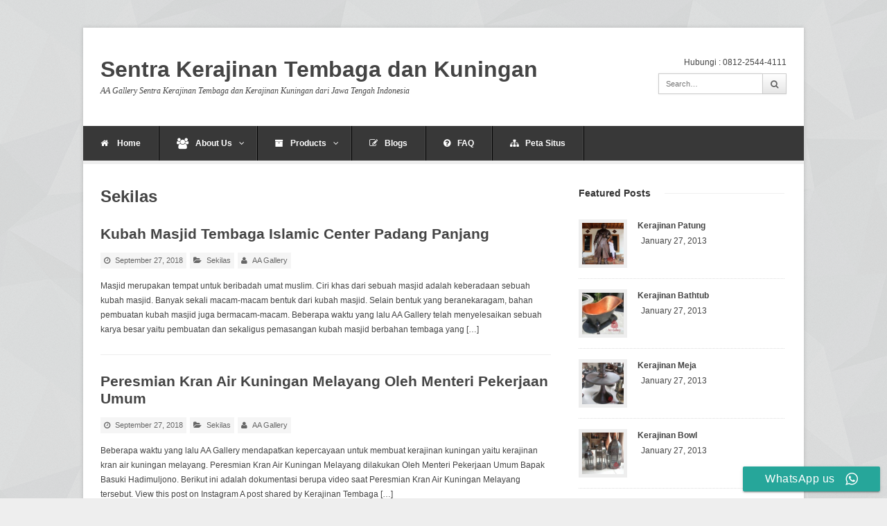

--- FILE ---
content_type: text/html; charset=UTF-8
request_url: https://www.aa-gallery.co.id/category/sekilas
body_size: 10173
content:
<!DOCTYPE html>
<html  xmlns="http://www.w3.org/1999/xhtml" prefix="" lang="id-ID">
<head>
	<meta charset="UTF-8">
	<meta name="viewport" content="width=device-width, initial-scale=1">
	<link rel="pingback" href="https://www.aa-gallery.co.id/xmlrpc.php">
	<!--[if lt IE 9]><script src="https://www.aa-gallery.co.id/wp-content/themes/wpex-pytheas/js/html5.js"></script><![endif]-->
	<link rel="profile" href="https://gmpg.org/xfn/11">
	
<!-- BEGIN Metadata added by the Add-Meta-Tags WordPress plugin -->
<meta name="google-site-verification" content="rDkDWIeaJxa2WYunPvl6B2TVZz8qb8lx6lOlhUg9KEo" />
<meta itemprop="latitude" content="-7.503288" /> 
<meta itemprop="longitude" content="110.512558" />  
<link rel="copyright" type="text/html" title="Sentra Kerajinan Tembaga dan Kuningan copyright information" href="https://www.aa-gallery.co.id" />
<link rel="alternate" hreflang="id" href="https://www.aa-gallery.co.id/category/sekilas" />
<meta name="description" content="Content filed under the Sekilas category." />
<meta name="keywords" content="sekilas" />
<link rel="publisher" type="text/html" title="Sentra Kerajinan Tembaga dan Kuningan" href="https://www.aa-gallery.co.id/" />
<!-- END Metadata added by the Add-Meta-Tags WordPress plugin -->

<title>Sekilas  | Sentra Kerajinan Tembaga dan Kuningan</title>
	<style>img:is([sizes="auto" i], [sizes^="auto," i]) { contain-intrinsic-size: 3000px 1500px }</style>
	<meta name="robots" content="index, follow, max-snippet:-1, max-image-preview:large, max-video-preview:-1">
<link rel="canonical" href="https://www.aa-gallery.co.id/category/sekilas">
<meta property="og:url" content="https://www.aa-gallery.co.id/category/sekilas">
<meta property="og:site_name" content="Sentra Kerajinan Tembaga dan Kuningan">
<meta property="og:locale" content="en_US">
<meta property="og:type" content="object">
<meta property="og:title" content="Sekilas  | Sentra Kerajinan Tembaga dan Kuningan">
<meta property="og:image" content="https://www.aa-gallery.co.id/wp-content/uploads/logo-aagallery.jpg">
<meta property="og:image:secure_url" content="https://www.aa-gallery.co.id/wp-content/uploads/logo-aagallery.jpg">
<meta property="og:image:width" content="350">
<meta property="og:image:height" content="350">
<meta name="twitter:card" content="summary">
<meta name="twitter:title" content="Sekilas  | Sentra Kerajinan Tembaga dan Kuningan">
<link rel="alternate" type="application/rss+xml" title="Sentra Kerajinan Tembaga dan Kuningan &raquo; Feed" href="https://www.aa-gallery.co.id/feed" />
<link rel="alternate" type="application/rss+xml" title="Sentra Kerajinan Tembaga dan Kuningan &raquo; Comments Feed" href="https://www.aa-gallery.co.id/comments/feed" />
<link rel="alternate" type="application/rss+xml" title="Sentra Kerajinan Tembaga dan Kuningan &raquo; Sekilas Category Feed" href="https://www.aa-gallery.co.id/category/sekilas/feed" />
<script type="text/javascript">
/* <![CDATA[ */
window._wpemojiSettings = {"baseUrl":"https:\/\/s.w.org\/images\/core\/emoji\/16.0.1\/72x72\/","ext":".png","svgUrl":"https:\/\/s.w.org\/images\/core\/emoji\/16.0.1\/svg\/","svgExt":".svg","source":{"concatemoji":"https:\/\/www.aa-gallery.co.id\/wp-includes\/js\/wp-emoji-release.min.js?ver=0d97dcac58b6fab9a983d69b2a5ab932"}};
/*! This file is auto-generated */
!function(s,n){var o,i,e;function c(e){try{var t={supportTests:e,timestamp:(new Date).valueOf()};sessionStorage.setItem(o,JSON.stringify(t))}catch(e){}}function p(e,t,n){e.clearRect(0,0,e.canvas.width,e.canvas.height),e.fillText(t,0,0);var t=new Uint32Array(e.getImageData(0,0,e.canvas.width,e.canvas.height).data),a=(e.clearRect(0,0,e.canvas.width,e.canvas.height),e.fillText(n,0,0),new Uint32Array(e.getImageData(0,0,e.canvas.width,e.canvas.height).data));return t.every(function(e,t){return e===a[t]})}function u(e,t){e.clearRect(0,0,e.canvas.width,e.canvas.height),e.fillText(t,0,0);for(var n=e.getImageData(16,16,1,1),a=0;a<n.data.length;a++)if(0!==n.data[a])return!1;return!0}function f(e,t,n,a){switch(t){case"flag":return n(e,"\ud83c\udff3\ufe0f\u200d\u26a7\ufe0f","\ud83c\udff3\ufe0f\u200b\u26a7\ufe0f")?!1:!n(e,"\ud83c\udde8\ud83c\uddf6","\ud83c\udde8\u200b\ud83c\uddf6")&&!n(e,"\ud83c\udff4\udb40\udc67\udb40\udc62\udb40\udc65\udb40\udc6e\udb40\udc67\udb40\udc7f","\ud83c\udff4\u200b\udb40\udc67\u200b\udb40\udc62\u200b\udb40\udc65\u200b\udb40\udc6e\u200b\udb40\udc67\u200b\udb40\udc7f");case"emoji":return!a(e,"\ud83e\udedf")}return!1}function g(e,t,n,a){var r="undefined"!=typeof WorkerGlobalScope&&self instanceof WorkerGlobalScope?new OffscreenCanvas(300,150):s.createElement("canvas"),o=r.getContext("2d",{willReadFrequently:!0}),i=(o.textBaseline="top",o.font="600 32px Arial",{});return e.forEach(function(e){i[e]=t(o,e,n,a)}),i}function t(e){var t=s.createElement("script");t.src=e,t.defer=!0,s.head.appendChild(t)}"undefined"!=typeof Promise&&(o="wpEmojiSettingsSupports",i=["flag","emoji"],n.supports={everything:!0,everythingExceptFlag:!0},e=new Promise(function(e){s.addEventListener("DOMContentLoaded",e,{once:!0})}),new Promise(function(t){var n=function(){try{var e=JSON.parse(sessionStorage.getItem(o));if("object"==typeof e&&"number"==typeof e.timestamp&&(new Date).valueOf()<e.timestamp+604800&&"object"==typeof e.supportTests)return e.supportTests}catch(e){}return null}();if(!n){if("undefined"!=typeof Worker&&"undefined"!=typeof OffscreenCanvas&&"undefined"!=typeof URL&&URL.createObjectURL&&"undefined"!=typeof Blob)try{var e="postMessage("+g.toString()+"("+[JSON.stringify(i),f.toString(),p.toString(),u.toString()].join(",")+"));",a=new Blob([e],{type:"text/javascript"}),r=new Worker(URL.createObjectURL(a),{name:"wpTestEmojiSupports"});return void(r.onmessage=function(e){c(n=e.data),r.terminate(),t(n)})}catch(e){}c(n=g(i,f,p,u))}t(n)}).then(function(e){for(var t in e)n.supports[t]=e[t],n.supports.everything=n.supports.everything&&n.supports[t],"flag"!==t&&(n.supports.everythingExceptFlag=n.supports.everythingExceptFlag&&n.supports[t]);n.supports.everythingExceptFlag=n.supports.everythingExceptFlag&&!n.supports.flag,n.DOMReady=!1,n.readyCallback=function(){n.DOMReady=!0}}).then(function(){return e}).then(function(){var e;n.supports.everything||(n.readyCallback(),(e=n.source||{}).concatemoji?t(e.concatemoji):e.wpemoji&&e.twemoji&&(t(e.twemoji),t(e.wpemoji)))}))}((window,document),window._wpemojiSettings);
/* ]]> */
</script>
<style id='wp-emoji-styles-inline-css' type='text/css'>

	img.wp-smiley, img.emoji {
		display: inline !important;
		border: none !important;
		box-shadow: none !important;
		height: 1em !important;
		width: 1em !important;
		margin: 0 0.07em !important;
		vertical-align: -0.1em !important;
		background: none !important;
		padding: 0 !important;
	}
</style>
<link rel='stylesheet' id='wp-block-library-css' href='https://www.aa-gallery.co.id/wp-includes/css/dist/block-library/style.min.css?ver=0d97dcac58b6fab9a983d69b2a5ab932' type='text/css' media='all' />
<style id='classic-theme-styles-inline-css' type='text/css'>
/*! This file is auto-generated */
.wp-block-button__link{color:#fff;background-color:#32373c;border-radius:9999px;box-shadow:none;text-decoration:none;padding:calc(.667em + 2px) calc(1.333em + 2px);font-size:1.125em}.wp-block-file__button{background:#32373c;color:#fff;text-decoration:none}
</style>
<style id='global-styles-inline-css' type='text/css'>
:root{--wp--preset--aspect-ratio--square: 1;--wp--preset--aspect-ratio--4-3: 4/3;--wp--preset--aspect-ratio--3-4: 3/4;--wp--preset--aspect-ratio--3-2: 3/2;--wp--preset--aspect-ratio--2-3: 2/3;--wp--preset--aspect-ratio--16-9: 16/9;--wp--preset--aspect-ratio--9-16: 9/16;--wp--preset--color--black: #000000;--wp--preset--color--cyan-bluish-gray: #abb8c3;--wp--preset--color--white: #ffffff;--wp--preset--color--pale-pink: #f78da7;--wp--preset--color--vivid-red: #cf2e2e;--wp--preset--color--luminous-vivid-orange: #ff6900;--wp--preset--color--luminous-vivid-amber: #fcb900;--wp--preset--color--light-green-cyan: #7bdcb5;--wp--preset--color--vivid-green-cyan: #00d084;--wp--preset--color--pale-cyan-blue: #8ed1fc;--wp--preset--color--vivid-cyan-blue: #0693e3;--wp--preset--color--vivid-purple: #9b51e0;--wp--preset--gradient--vivid-cyan-blue-to-vivid-purple: linear-gradient(135deg,rgba(6,147,227,1) 0%,rgb(155,81,224) 100%);--wp--preset--gradient--light-green-cyan-to-vivid-green-cyan: linear-gradient(135deg,rgb(122,220,180) 0%,rgb(0,208,130) 100%);--wp--preset--gradient--luminous-vivid-amber-to-luminous-vivid-orange: linear-gradient(135deg,rgba(252,185,0,1) 0%,rgba(255,105,0,1) 100%);--wp--preset--gradient--luminous-vivid-orange-to-vivid-red: linear-gradient(135deg,rgba(255,105,0,1) 0%,rgb(207,46,46) 100%);--wp--preset--gradient--very-light-gray-to-cyan-bluish-gray: linear-gradient(135deg,rgb(238,238,238) 0%,rgb(169,184,195) 100%);--wp--preset--gradient--cool-to-warm-spectrum: linear-gradient(135deg,rgb(74,234,220) 0%,rgb(151,120,209) 20%,rgb(207,42,186) 40%,rgb(238,44,130) 60%,rgb(251,105,98) 80%,rgb(254,248,76) 100%);--wp--preset--gradient--blush-light-purple: linear-gradient(135deg,rgb(255,206,236) 0%,rgb(152,150,240) 100%);--wp--preset--gradient--blush-bordeaux: linear-gradient(135deg,rgb(254,205,165) 0%,rgb(254,45,45) 50%,rgb(107,0,62) 100%);--wp--preset--gradient--luminous-dusk: linear-gradient(135deg,rgb(255,203,112) 0%,rgb(199,81,192) 50%,rgb(65,88,208) 100%);--wp--preset--gradient--pale-ocean: linear-gradient(135deg,rgb(255,245,203) 0%,rgb(182,227,212) 50%,rgb(51,167,181) 100%);--wp--preset--gradient--electric-grass: linear-gradient(135deg,rgb(202,248,128) 0%,rgb(113,206,126) 100%);--wp--preset--gradient--midnight: linear-gradient(135deg,rgb(2,3,129) 0%,rgb(40,116,252) 100%);--wp--preset--font-size--small: 13px;--wp--preset--font-size--medium: 20px;--wp--preset--font-size--large: 36px;--wp--preset--font-size--x-large: 42px;--wp--preset--spacing--20: 0.44rem;--wp--preset--spacing--30: 0.67rem;--wp--preset--spacing--40: 1rem;--wp--preset--spacing--50: 1.5rem;--wp--preset--spacing--60: 2.25rem;--wp--preset--spacing--70: 3.38rem;--wp--preset--spacing--80: 5.06rem;--wp--preset--shadow--natural: 6px 6px 9px rgba(0, 0, 0, 0.2);--wp--preset--shadow--deep: 12px 12px 50px rgba(0, 0, 0, 0.4);--wp--preset--shadow--sharp: 6px 6px 0px rgba(0, 0, 0, 0.2);--wp--preset--shadow--outlined: 6px 6px 0px -3px rgba(255, 255, 255, 1), 6px 6px rgba(0, 0, 0, 1);--wp--preset--shadow--crisp: 6px 6px 0px rgba(0, 0, 0, 1);}:where(.is-layout-flex){gap: 0.5em;}:where(.is-layout-grid){gap: 0.5em;}body .is-layout-flex{display: flex;}.is-layout-flex{flex-wrap: wrap;align-items: center;}.is-layout-flex > :is(*, div){margin: 0;}body .is-layout-grid{display: grid;}.is-layout-grid > :is(*, div){margin: 0;}:where(.wp-block-columns.is-layout-flex){gap: 2em;}:where(.wp-block-columns.is-layout-grid){gap: 2em;}:where(.wp-block-post-template.is-layout-flex){gap: 1.25em;}:where(.wp-block-post-template.is-layout-grid){gap: 1.25em;}.has-black-color{color: var(--wp--preset--color--black) !important;}.has-cyan-bluish-gray-color{color: var(--wp--preset--color--cyan-bluish-gray) !important;}.has-white-color{color: var(--wp--preset--color--white) !important;}.has-pale-pink-color{color: var(--wp--preset--color--pale-pink) !important;}.has-vivid-red-color{color: var(--wp--preset--color--vivid-red) !important;}.has-luminous-vivid-orange-color{color: var(--wp--preset--color--luminous-vivid-orange) !important;}.has-luminous-vivid-amber-color{color: var(--wp--preset--color--luminous-vivid-amber) !important;}.has-light-green-cyan-color{color: var(--wp--preset--color--light-green-cyan) !important;}.has-vivid-green-cyan-color{color: var(--wp--preset--color--vivid-green-cyan) !important;}.has-pale-cyan-blue-color{color: var(--wp--preset--color--pale-cyan-blue) !important;}.has-vivid-cyan-blue-color{color: var(--wp--preset--color--vivid-cyan-blue) !important;}.has-vivid-purple-color{color: var(--wp--preset--color--vivid-purple) !important;}.has-black-background-color{background-color: var(--wp--preset--color--black) !important;}.has-cyan-bluish-gray-background-color{background-color: var(--wp--preset--color--cyan-bluish-gray) !important;}.has-white-background-color{background-color: var(--wp--preset--color--white) !important;}.has-pale-pink-background-color{background-color: var(--wp--preset--color--pale-pink) !important;}.has-vivid-red-background-color{background-color: var(--wp--preset--color--vivid-red) !important;}.has-luminous-vivid-orange-background-color{background-color: var(--wp--preset--color--luminous-vivid-orange) !important;}.has-luminous-vivid-amber-background-color{background-color: var(--wp--preset--color--luminous-vivid-amber) !important;}.has-light-green-cyan-background-color{background-color: var(--wp--preset--color--light-green-cyan) !important;}.has-vivid-green-cyan-background-color{background-color: var(--wp--preset--color--vivid-green-cyan) !important;}.has-pale-cyan-blue-background-color{background-color: var(--wp--preset--color--pale-cyan-blue) !important;}.has-vivid-cyan-blue-background-color{background-color: var(--wp--preset--color--vivid-cyan-blue) !important;}.has-vivid-purple-background-color{background-color: var(--wp--preset--color--vivid-purple) !important;}.has-black-border-color{border-color: var(--wp--preset--color--black) !important;}.has-cyan-bluish-gray-border-color{border-color: var(--wp--preset--color--cyan-bluish-gray) !important;}.has-white-border-color{border-color: var(--wp--preset--color--white) !important;}.has-pale-pink-border-color{border-color: var(--wp--preset--color--pale-pink) !important;}.has-vivid-red-border-color{border-color: var(--wp--preset--color--vivid-red) !important;}.has-luminous-vivid-orange-border-color{border-color: var(--wp--preset--color--luminous-vivid-orange) !important;}.has-luminous-vivid-amber-border-color{border-color: var(--wp--preset--color--luminous-vivid-amber) !important;}.has-light-green-cyan-border-color{border-color: var(--wp--preset--color--light-green-cyan) !important;}.has-vivid-green-cyan-border-color{border-color: var(--wp--preset--color--vivid-green-cyan) !important;}.has-pale-cyan-blue-border-color{border-color: var(--wp--preset--color--pale-cyan-blue) !important;}.has-vivid-cyan-blue-border-color{border-color: var(--wp--preset--color--vivid-cyan-blue) !important;}.has-vivid-purple-border-color{border-color: var(--wp--preset--color--vivid-purple) !important;}.has-vivid-cyan-blue-to-vivid-purple-gradient-background{background: var(--wp--preset--gradient--vivid-cyan-blue-to-vivid-purple) !important;}.has-light-green-cyan-to-vivid-green-cyan-gradient-background{background: var(--wp--preset--gradient--light-green-cyan-to-vivid-green-cyan) !important;}.has-luminous-vivid-amber-to-luminous-vivid-orange-gradient-background{background: var(--wp--preset--gradient--luminous-vivid-amber-to-luminous-vivid-orange) !important;}.has-luminous-vivid-orange-to-vivid-red-gradient-background{background: var(--wp--preset--gradient--luminous-vivid-orange-to-vivid-red) !important;}.has-very-light-gray-to-cyan-bluish-gray-gradient-background{background: var(--wp--preset--gradient--very-light-gray-to-cyan-bluish-gray) !important;}.has-cool-to-warm-spectrum-gradient-background{background: var(--wp--preset--gradient--cool-to-warm-spectrum) !important;}.has-blush-light-purple-gradient-background{background: var(--wp--preset--gradient--blush-light-purple) !important;}.has-blush-bordeaux-gradient-background{background: var(--wp--preset--gradient--blush-bordeaux) !important;}.has-luminous-dusk-gradient-background{background: var(--wp--preset--gradient--luminous-dusk) !important;}.has-pale-ocean-gradient-background{background: var(--wp--preset--gradient--pale-ocean) !important;}.has-electric-grass-gradient-background{background: var(--wp--preset--gradient--electric-grass) !important;}.has-midnight-gradient-background{background: var(--wp--preset--gradient--midnight) !important;}.has-small-font-size{font-size: var(--wp--preset--font-size--small) !important;}.has-medium-font-size{font-size: var(--wp--preset--font-size--medium) !important;}.has-large-font-size{font-size: var(--wp--preset--font-size--large) !important;}.has-x-large-font-size{font-size: var(--wp--preset--font-size--x-large) !important;}
:where(.wp-block-post-template.is-layout-flex){gap: 1.25em;}:where(.wp-block-post-template.is-layout-grid){gap: 1.25em;}
:where(.wp-block-columns.is-layout-flex){gap: 2em;}:where(.wp-block-columns.is-layout-grid){gap: 2em;}
:root :where(.wp-block-pullquote){font-size: 1.5em;line-height: 1.6;}
</style>
<link rel='stylesheet' id='ccw_main_css-css' href='https://www.aa-gallery.co.id/wp-content/plugins/click-to-chat-for-whatsapp/prev/assets/css/mainstyles.css?ver=4.6' type='text/css' media='all' />
<link rel='stylesheet' id='ccw_mdstyle8_css-css' href='https://www.aa-gallery.co.id/wp-content/plugins/click-to-chat-for-whatsapp/new/inc/assets/css/mdstyle8.css?ver=4.6' type='text/css' media='all' />
<link rel='stylesheet' id='symple_shortcode_styles-css' href='https://www.aa-gallery.co.id/wp-content/plugins/symple-shortcodes/shortcodes/css/symple_shortcodes_styles.css?ver=0d97dcac58b6fab9a983d69b2a5ab932' type='text/css' media='all' />
<link rel='stylesheet' id='style-css' href='https://www.aa-gallery.co.id/wp-content/themes/wpex-pytheas/style.css?ver=0d97dcac58b6fab9a983d69b2a5ab932' type='text/css' media='all' />
<link rel='stylesheet' id='FontAwesome-css' href='https://www.aa-gallery.co.id/wp-content/themes/wpex-pytheas/css/font-awesome.min.css?ver=4.5.0' type='text/css' media='all' />
<link rel='stylesheet' id='prettyPhoto-css' href='https://www.aa-gallery.co.id/wp-content/themes/wpex-pytheas/css/prettyPhoto.css?ver=3.1.6' type='text/css' media='all' />
<link rel='stylesheet' id='wpex-responsive-css' href='https://www.aa-gallery.co.id/wp-content/themes/wpex-pytheas/css/responsive.css?ver=2.0' type='text/css' media='all' />
<script type="text/javascript" src="https://www.aa-gallery.co.id/wp-includes/js/jquery/jquery.min.js?ver=3.7.1" id="jquery-core-js"></script>
<script type="text/javascript" src="https://www.aa-gallery.co.id/wp-includes/js/jquery/jquery-migrate.min.js?ver=3.4.1" id="jquery-migrate-js"></script>
<link rel="https://api.w.org/" href="https://www.aa-gallery.co.id/wp-json/" /><link rel="alternate" title="JSON" type="application/json" href="https://www.aa-gallery.co.id/wp-json/wp/v2/categories/18" /><!-- Theme Customizer Styling Options -->
<style type="text/css">

</style><style type="text/css">.broken_link, a.broken_link {
	text-decoration: line-through;
}</style>	<!--[if IE 8]><link rel="stylesheet" type="text/css" href="https://www.aa-gallery.co.id/wp-content/themes/wpex-pytheas/css/ie8.css" media="screen"><![endif]-->
</head>

<body data-rsssl=1 class="archive category category-sekilas category-18 wp-theme-wpex-pytheas symple-shortcodes  symple-shortcodes-responsive">

	<div id="wrap" class="container clr">

		
		<header id="masthead" class="site-header clr" role="banner">

			<div class="logo">

				
											<h2><a href="https://www.aa-gallery.co.id/" title="Sentra Kerajinan Tembaga dan Kuningan" rel="home">Sentra Kerajinan Tembaga dan Kuningan</a></h2>
					
											<p class="site-description">AA Gallery Sentra Kerajinan Tembaga dan Kerajinan  Kuningan dari Jawa Tengah Indonesia</p>					
				
			</div><!-- .logo -->

			<div class="masthead-right">

									<div class="masthead-right-content"><i class="icon-phone"></i>Hubungi : 0812-2544-4111</div>
				
				
					<div class="masthead-search clr">
						<form method="get" id="searchform" class="searchform" action="https://www.aa-gallery.co.id/" role="search">
							<input type="search" class="field" name="s" value="" id="s" placeholder="Search&hellip;" />
							<button type="submit" class="submit" id="searchsubmit"><span class="fa fa-search"></span></button>
						</form>
					</div><!-- /masthead-search -->

				
			</div><!-- .masthead-right -->

		</header><!-- .header -->

		
		<div id="navbar" class="navbar clr">

			<nav id="site-navigation" class="navigation main-navigation clr" role="navigation">
				<div class="menu-main-menu-container"><ul id="menu-main-menu" class="nav-menu dropdown-menu"><li id="menu-item-7" class="menu-item menu-item-type-custom menu-item-object-custom menu-item-home menu-item-7"><a href="https://www.aa-gallery.co.id"><span class="fa fa-home"></span> Home</a></li>
<li id="menu-item-10" class="menu-item menu-item-type-custom menu-item-object-custom menu-item-has-children dropdown menu-item-10"><a href="https://www.aa-gallery.co.id/about-us"><span class="fa fa-users fa-w-20 fa-lg"></span>About Us <span class="fa fa-angle-down"></span></a>
<ul class="sub-menu">
	<li id="menu-item-110" class="menu-item menu-item-type-custom menu-item-object-custom menu-item-110"><a href="https://www.aa-gallery.co.id/contact"><span class="fa fa-cc"></span>Contact</a></li>
</ul>
</li>
<li id="menu-item-15" class="menu-item menu-item-type-custom menu-item-object-custom menu-item-has-children dropdown menu-item-15"><a href="https://www.aa-gallery.co.id/products"><span class="fa fa-archive"></span>Products <span class="fa fa-angle-down"></span></a>
<ul class="sub-menu">
	<li id="menu-item-1809" class="menu-item menu-item-type-custom menu-item-object-custom menu-item-1809"><a href="https://www.aa-gallery.co.id/products"><span class="fa fa-archive"></span>Products</a></li>
	<li id="menu-item-425" class="menu-item menu-item-type-post_type menu-item-object-page menu-item-425"><a href="https://www.aa-gallery.co.id/gallery"><span class="fa fa-picture-o"></span>Gallery</a></li>
	<li id="menu-item-117" class="menu-item menu-item-type-custom menu-item-object-custom menu-item-117"><a href="http://www.aagallery.co.id/aagallery-profile.zip"><span class="fa fa-cloud-download"></span>Catalogue</a></li>
	<li id="menu-item-113" class="menu-item menu-item-type-custom menu-item-object-custom menu-item-113"><a href="https://www.aa-gallery.co.id/how-to-order"><span class="fa fa-check-square-o"></span>Order</a></li>
</ul>
</li>
<li id="menu-item-103" class="menu-item menu-item-type-custom menu-item-object-custom menu-item-103"><a href="https://www.aa-gallery.co.id/blogs"><span class="fa fa-pencil-square-o"></span>Blogs</a></li>
<li id="menu-item-116" class="menu-item menu-item-type-custom menu-item-object-custom menu-item-116"><a href="https://www.aa-gallery.co.id/faq"><span class="fa fa-question-circle"></span>FAQ</a></li>
<li id="menu-item-1812" class="menu-item menu-item-type-post_type menu-item-object-page menu-item-1812"><a href="https://www.aa-gallery.co.id/peta-situs"><span class="fa fa-sitemap"></span>Peta Situs</a></li>
</ul></div>			</nav><!-- #site-navigation -->

			
		</div><!-- #navbar -->
		
	<div id="main" class="site-main row clr fitvids">

		
		
	<div id="primary" class="content-area span_16 col clr-margin clr">
		<div id="content" class="site-content" role="main">

					<header class="archive-header">
				<h1 class="archive-title">Sekilas</h1>
                <div class="archive-description"></div>
			</header><!-- .archive-header -->

										
	<article id="post-741" class="blog-entry clr  post-741 post type-post status-publish format-standard has-post-thumbnail hentry category-sekilas tag-kubah-masjid tag-kubah-tembaga">

				   		
		<div class="blog-entry-details">

			<header><h2><a href="https://www.aa-gallery.co.id/kubah-masjid-tembaga-islamic-center-padang-panjang.html" title="Kubah Masjid Tembaga Islamic Center Padang Panjang" rel="bookmark">Kubah Masjid Tembaga Islamic Center Padang Panjang</a></h2></header>

			<ul class="meta clr">
				<li><span class="fa fa-clock-o"></span>September 27, 2018</li>
				<li><span class="fa fa-folder-open"></span><a href="https://www.aa-gallery.co.id/category/sekilas" rel="category tag">Sekilas</a></li>
								<li><span class="fa fa-user"></span>AA Gallery</li>
			</ul><!-- .meta -->

			<div class="blog-entry-content">
				<p>Masjid merupakan tempat untuk beribadah umat muslim. Ciri khas dari sebuah masjid adalah keberadaan sebuah kubah masjid. Banyak sekali macam-macam bentuk dari kubah masjid. Selain bentuk yang beranekaragam, bahan pembuatan kubah masjid juga bermacam-macam. Beberapa waktu yang lalu AA Gallery telah menyelesaikan sebuah karya besar yaitu pembuatan dan sekaligus pemasangan kubah masjid berbahan tembaga yang [&hellip;]</p>
			</div><!-- .entry-content -->

		</div><!-- .blog-entry-details -->

	</article><!-- .blog-entry-entry -->

							
	<article id="post-737" class="blog-entry clr  post-737 post type-post status-publish format-standard has-post-thumbnail hentry category-sekilas tag-kerajinan-kuningan tag-kran-air tag-kran-air-kuningan">

				   		
		<div class="blog-entry-details">

			<header><h2><a href="https://www.aa-gallery.co.id/peresmian-kran-air-kuningan-melayang-oleh-menteri-pekerjaan-umum.html" title="Peresmian Kran Air Kuningan Melayang Oleh Menteri Pekerjaan Umum" rel="bookmark">Peresmian Kran Air Kuningan Melayang Oleh Menteri Pekerjaan Umum</a></h2></header>

			<ul class="meta clr">
				<li><span class="fa fa-clock-o"></span>September 27, 2018</li>
				<li><span class="fa fa-folder-open"></span><a href="https://www.aa-gallery.co.id/category/sekilas" rel="category tag">Sekilas</a></li>
								<li><span class="fa fa-user"></span>AA Gallery</li>
			</ul><!-- .meta -->

			<div class="blog-entry-content">
				<p>Beberapa waktu yang lalu AA Gallery mendapatkan kepercayaan untuk membuat kerajinan kuningan yaitu kerajinan kran air kuningan melayang. Peresmian Kran Air Kuningan Melayang dilakukan Oleh Menteri Pekerjaan Umum Bapak Basuki Hadimuljono. Berikut ini adalah dokumentasi berupa video saat Peresmian Kran Air Kuningan Melayang tersebut. View this post on Instagram A post shared by Kerajinan Tembaga [&hellip;]</p>
			</div><!-- .entry-content -->

		</div><!-- .blog-entry-details -->

	</article><!-- .blog-entry-entry -->

							
	<article id="post-594" class="blog-entry clr  post-594 post type-post status-publish format-standard has-post-thumbnail hentry category-sekilas">

				   		
		<div class="blog-entry-details">

			<header><h2><a href="https://www.aa-gallery.co.id/harga-kerajinan-tembaga.html" title="Harga Kerajinan Tembaga" rel="bookmark">Harga Kerajinan Tembaga</a></h2></header>

			<ul class="meta clr">
				<li><span class="fa fa-clock-o"></span>October 15, 2015</li>
				<li><span class="fa fa-folder-open"></span><a href="https://www.aa-gallery.co.id/category/sekilas" rel="category tag">Sekilas</a></li>
								<li><span class="fa fa-user"></span>AA Gallery</li>
			</ul><!-- .meta -->

			<div class="blog-entry-content">
				<p>Harga kerajinan tembaga sangat bervariasi dan tergantung oleh banyak hal. Diantaranya adalah harga kerajinan tembaga sangat dipengaruhi oleh ukuran produk (kerajinan tembaga), semakin besar ukuran produk maka secara otomatis juga semakin tinggi harganya karena bahan logam yang digunakannya tentu juga lebih banyak. Misalnya produk kerajinan Bathtub yang ukurannya lebih besar tentu harganya lebih mahal daripada [&hellip;]</p>
			</div><!-- .entry-content -->

		</div><!-- .blog-entry-details -->

	</article><!-- .blog-entry-entry -->

							
	<article id="post-104" class="blog-entry clr  post-104 post type-post status-publish format-standard has-post-thumbnail hentry category-sekilas">

				   		
		<div class="blog-entry-details">

			<header><h2><a href="https://www.aa-gallery.co.id/selamat-datang-di-aa-gallery.html" title="Selamat Datang di AA Gallery" rel="bookmark">Selamat Datang di AA Gallery</a></h2></header>

			<ul class="meta clr">
				<li><span class="fa fa-clock-o"></span>January 27, 2013</li>
				<li><span class="fa fa-folder-open"></span><a href="https://www.aa-gallery.co.id/category/sekilas" rel="category tag">Sekilas</a></li>
								<li><span class="fa fa-user"></span>AA Gallery</li>
			</ul><!-- .meta -->

			<div class="blog-entry-content">
				<p>Selamat datang di AA Gallery..</p>
			</div><!-- .entry-content -->

		</div><!-- .blog-entry-details -->

	</article><!-- .blog-entry-entry -->

			
			
			
		</div><!-- #content -->
	</div><!-- #primary -->


	<div id="secondary" class="sidebar-container span_8 col" role="complementary">
		<div class="sidebar-inner">
			<div class="widget-area"><div class="sidebar-box widget_wpex_port_posts_thumb_widget clr">          <h4 class="heading widget-title"><span>Featured Posts</span></h4>                    <ul class="wpex-widget-recent-posts">
                                                    <li class="clr">                                        
                                <a href="https://www.aa-gallery.co.id/portfolio/kerajinan-patung" title="Kerajinan Patung" class="title"><img width="150" height="150" src="https://www.aa-gallery.co.id/wp-content/uploads/KerajinanPatungTembaga-150x150.jpg" class="attachment-thumbnail size-thumbnail wp-post-image" alt="KerajinanPatungTembaga" decoding="async" loading="lazy" srcset="https://www.aa-gallery.co.id/wp-content/uploads/KerajinanPatungTembaga-150x150.jpg 150w, https://www.aa-gallery.co.id/wp-content/uploads/KerajinanPatungTembaga-300x300.jpg 300w, https://www.aa-gallery.co.id/wp-content/uploads/KerajinanPatungTembaga.jpg 350w" sizes="auto, (max-width: 150px) 100vw, 150px" /></a>
                                <div class="wpex-recent-posts-content clr">
                                    <a href="https://www.aa-gallery.co.id/portfolio/kerajinan-patung" title="Kerajinan Patung">Kerajinan Patung</a>
                                    <div class="wpex-widget-recent-posts-date"><i class="icon-time"></i>January 27, 2013</div>
                                </div>
                            </li>
                                                   <li class="clr">                                        
                                <a href="https://www.aa-gallery.co.id/portfolio/kerajinan-bathtub" title="Kerajinan Bathtub" class="title"><img width="150" height="150" src="https://www.aa-gallery.co.id/wp-content/uploads/kerajinan-bathtub-01-thumb-150x150.jpg" class="attachment-thumbnail size-thumbnail wp-post-image" alt="kerajinan-bathtub-01-thumb" decoding="async" loading="lazy" srcset="https://www.aa-gallery.co.id/wp-content/uploads/kerajinan-bathtub-01-thumb-150x150.jpg 150w, https://www.aa-gallery.co.id/wp-content/uploads/kerajinan-bathtub-01-thumb-300x300.jpg 300w, https://www.aa-gallery.co.id/wp-content/uploads/kerajinan-bathtub-01-thumb.jpg 350w" sizes="auto, (max-width: 150px) 100vw, 150px" /></a>
                                <div class="wpex-recent-posts-content clr">
                                    <a href="https://www.aa-gallery.co.id/portfolio/kerajinan-bathtub" title="Kerajinan Bathtub">Kerajinan Bathtub</a>
                                    <div class="wpex-widget-recent-posts-date"><i class="icon-time"></i>January 27, 2013</div>
                                </div>
                            </li>
                                                   <li class="clr">                                        
                                <a href="https://www.aa-gallery.co.id/portfolio/kerajinan-meja" title="Kerajinan Meja" class="title"><img width="150" height="150" src="https://www.aa-gallery.co.id/wp-content/uploads/kerajinan-meja-14-thumb-150x150.jpg" class="attachment-thumbnail size-thumbnail wp-post-image" alt="kerajinan-meja-14-thumb" decoding="async" loading="lazy" srcset="https://www.aa-gallery.co.id/wp-content/uploads/kerajinan-meja-14-thumb-150x150.jpg 150w, https://www.aa-gallery.co.id/wp-content/uploads/kerajinan-meja-14-thumb-300x300.jpg 300w, https://www.aa-gallery.co.id/wp-content/uploads/kerajinan-meja-14-thumb.jpg 350w" sizes="auto, (max-width: 150px) 100vw, 150px" /></a>
                                <div class="wpex-recent-posts-content clr">
                                    <a href="https://www.aa-gallery.co.id/portfolio/kerajinan-meja" title="Kerajinan Meja">Kerajinan Meja</a>
                                    <div class="wpex-widget-recent-posts-date"><i class="icon-time"></i>January 27, 2013</div>
                                </div>
                            </li>
                                                   <li class="clr">                                        
                                <a href="https://www.aa-gallery.co.id/portfolio/kerajinan-bowl" title="Kerajinan Bowl" class="title"><img width="150" height="150" src="https://www.aa-gallery.co.id/wp-content/uploads/kerajinan-bowl-01-150x150.jpg" class="attachment-thumbnail size-thumbnail wp-post-image" alt="kerajinan bowl" decoding="async" loading="lazy" srcset="https://www.aa-gallery.co.id/wp-content/uploads/kerajinan-bowl-01-150x150.jpg 150w, https://www.aa-gallery.co.id/wp-content/uploads/kerajinan-bowl-01.jpg 300w" sizes="auto, (max-width: 150px) 100vw, 150px" /></a>
                                <div class="wpex-recent-posts-content clr">
                                    <a href="https://www.aa-gallery.co.id/portfolio/kerajinan-bowl" title="Kerajinan Bowl">Kerajinan Bowl</a>
                                    <div class="wpex-widget-recent-posts-date"><i class="icon-time"></i>January 27, 2013</div>
                                </div>
                            </li>
                                                   <li class="clr">                                        
                                <a href="https://www.aa-gallery.co.id/portfolio/kerajinan-guci" title="Kerajinan Guci" class="title"><img width="150" height="150" src="https://www.aa-gallery.co.id/wp-content/uploads/guci-thumb-150x150.jpg" class="attachment-thumbnail size-thumbnail wp-post-image" alt="guci tembaga" decoding="async" loading="lazy" srcset="https://www.aa-gallery.co.id/wp-content/uploads/guci-thumb-150x150.jpg 150w, https://www.aa-gallery.co.id/wp-content/uploads/guci-thumb-300x300.jpg 300w, https://www.aa-gallery.co.id/wp-content/uploads/guci-thumb.jpg 350w" sizes="auto, (max-width: 150px) 100vw, 150px" /></a>
                                <div class="wpex-recent-posts-content clr">
                                    <a href="https://www.aa-gallery.co.id/portfolio/kerajinan-guci" title="Kerajinan Guci">Kerajinan Guci</a>
                                    <div class="wpex-widget-recent-posts-date"><i class="icon-time"></i>January 27, 2013</div>
                                </div>
                            </li>
                                           </ul>
              </div>        <div class="sidebar-box widget_wpex_posts_thumb_widget clr"><h4 class="heading widget-title"><span>Featured Posts</span></h4>			<ul class="wpex-widget-recent-posts">
									<li class="clr">                                   	
						<a href="https://www.aa-gallery.co.id/guci-tembaga-antik-alternatif-kerajinan-guci-hias.html" title="Guci Tembaga Antik, Alternatif Kerajinan Guci Hias" class="title"><img width="150" height="150" src="https://www.aa-gallery.co.id/wp-content/uploads/kerajinan-guci-tembaga-antik-thumb-150x150.png" class="attachment-thumbnail size-thumbnail wp-post-image" alt="Kerajinan Guci Tembaga Antik Thumb" decoding="async" loading="lazy" srcset="https://www.aa-gallery.co.id/wp-content/uploads/kerajinan-guci-tembaga-antik-thumb-150x150.png 150w, https://www.aa-gallery.co.id/wp-content/uploads/kerajinan-guci-tembaga-antik-thumb-300x300.png 300w, https://www.aa-gallery.co.id/wp-content/uploads/kerajinan-guci-tembaga-antik-thumb.png 350w" sizes="auto, (max-width: 150px) 100vw, 150px" /></a>
                        <div class="wpex-recent-posts-content clr">
                        	<a href="https://www.aa-gallery.co.id/guci-tembaga-antik-alternatif-kerajinan-guci-hias.html" title="Guci Tembaga Antik, Alternatif Kerajinan Guci Hias">Guci Tembaga Antik, Alternatif Kerajinan Guci Hias</a>
                        	<div class="wpex-widget-recent-posts-date"><i class="icon-time"></i>February 11, 2021</div>
                        </div>
                    </li>
               					<li class="clr">                                   	
						<a href="https://www.aa-gallery.co.id/lampu-dinding-antik-karakter-punakawan-wayang-berbahan-tembaga.html" title="Lampu Dinding Antik Karakter Punakawan/Wayang Berbahan Tembaga" class="title"><img width="150" height="150" src="https://www.aa-gallery.co.id/wp-content/uploads/lampu-dinding-bentuk-wayang-thumbnail-150x150.jpg" class="attachment-thumbnail size-thumbnail wp-post-image" alt="Lampu Dinding Bentuk Wayang Thumbnail" decoding="async" loading="lazy" srcset="https://www.aa-gallery.co.id/wp-content/uploads/lampu-dinding-bentuk-wayang-thumbnail-150x150.jpg 150w, https://www.aa-gallery.co.id/wp-content/uploads/lampu-dinding-bentuk-wayang-thumbnail-300x300.jpg 300w, https://www.aa-gallery.co.id/wp-content/uploads/lampu-dinding-bentuk-wayang-thumbnail.jpg 350w" sizes="auto, (max-width: 150px) 100vw, 150px" /></a>
                        <div class="wpex-recent-posts-content clr">
                        	<a href="https://www.aa-gallery.co.id/lampu-dinding-antik-karakter-punakawan-wayang-berbahan-tembaga.html" title="Lampu Dinding Antik Karakter Punakawan/Wayang Berbahan Tembaga">Lampu Dinding Antik Karakter Punakawan/Wayang Berbahan Tembaga</a>
                        	<div class="wpex-widget-recent-posts-date"><i class="icon-time"></i>February 2, 2021</div>
                        </div>
                    </li>
               					<li class="clr">                                   	
						<a href="https://www.aa-gallery.co.id/rantai-hujan-rain-chain-dekorasi-talang-rantai-khas-jepang.html" title="Rantai Hujan (Rain Chain), Dekorasi Talang Rantai Khas Jepang" class="title"><img width="150" height="150" src="https://www.aa-gallery.co.id/wp-content/uploads/rain-chain-rantai-hujan-talang-rantai-aagallery-tumbnail-150x150.jpg" class="attachment-thumbnail size-thumbnail wp-post-image" alt="Rain Chain Rantai Hujan Talang Rantai Aagallery Tumbnail" decoding="async" loading="lazy" srcset="https://www.aa-gallery.co.id/wp-content/uploads/rain-chain-rantai-hujan-talang-rantai-aagallery-tumbnail-150x150.jpg 150w, https://www.aa-gallery.co.id/wp-content/uploads/rain-chain-rantai-hujan-talang-rantai-aagallery-tumbnail.jpg 300w" sizes="auto, (max-width: 150px) 100vw, 150px" /></a>
                        <div class="wpex-recent-posts-content clr">
                        	<a href="https://www.aa-gallery.co.id/rantai-hujan-rain-chain-dekorasi-talang-rantai-khas-jepang.html" title="Rantai Hujan (Rain Chain), Dekorasi Talang Rantai Khas Jepang">Rantai Hujan (Rain Chain), Dekorasi Talang Rantai Khas Jepang</a>
                        	<div class="wpex-widget-recent-posts-date"><i class="icon-time"></i>February 2, 2021</div>
                        </div>
                    </li>
               					<li class="clr">                                   	
						<a href="https://www.aa-gallery.co.id/jasa-pembuatan-kubah-masjid-dari-tembaga-info-oleh-aa-gallery-di-boyolali-jawa-tengah.html" title="Jasa Pembuatan Kubah Masjid dari Tembaga, Info oleh AA Gallery di Boyolali, Jawa Tengah" class="title"><img width="150" height="150" src="https://www.aa-gallery.co.id/wp-content/uploads/thumbs_interior-masjid-07-150x150.jpg" class="attachment-thumbnail size-thumbnail wp-post-image" alt="" decoding="async" loading="lazy" /></a>
                        <div class="wpex-recent-posts-content clr">
                        	<a href="https://www.aa-gallery.co.id/jasa-pembuatan-kubah-masjid-dari-tembaga-info-oleh-aa-gallery-di-boyolali-jawa-tengah.html" title="Jasa Pembuatan Kubah Masjid dari Tembaga, Info oleh AA Gallery di Boyolali, Jawa Tengah">Jasa Pembuatan Kubah Masjid dari Tembaga, Info oleh AA Gallery di Boyolali, Jawa Tengah</a>
                        	<div class="wpex-widget-recent-posts-date"><i class="icon-time"></i>September 23, 2020</div>
                        </div>
                    </li>
               					<li class="clr">                                   	
						<a href="https://www.aa-gallery.co.id/gambar-kubah-masjid-dari-tembaga-terbaru-informasi-oleh-pengrajin-di-boyolali-jawa-tengah.html" title="Gambar Kubah Masjid Dari Tembaga Terbaru, Informasi oleh Pengrajin di Boyolali, Jawa Tengah" class="title"><img width="150" height="150" src="https://www.aa-gallery.co.id/wp-content/uploads/pengrajin-kubah-masjid-berbahan-tembaga-thumb-150x150.jpg" class="attachment-thumbnail size-thumbnail wp-post-image" alt="" decoding="async" loading="lazy" srcset="https://www.aa-gallery.co.id/wp-content/uploads/pengrajin-kubah-masjid-berbahan-tembaga-thumb-150x150.jpg 150w, https://www.aa-gallery.co.id/wp-content/uploads/pengrajin-kubah-masjid-berbahan-tembaga-thumb-300x300.jpg 300w, https://www.aa-gallery.co.id/wp-content/uploads/pengrajin-kubah-masjid-berbahan-tembaga-thumb.jpg 350w" sizes="auto, (max-width: 150px) 100vw, 150px" /></a>
                        <div class="wpex-recent-posts-content clr">
                        	<a href="https://www.aa-gallery.co.id/gambar-kubah-masjid-dari-tembaga-terbaru-informasi-oleh-pengrajin-di-boyolali-jawa-tengah.html" title="Gambar Kubah Masjid Dari Tembaga Terbaru, Informasi oleh Pengrajin di Boyolali, Jawa Tengah">Gambar Kubah Masjid Dari Tembaga Terbaru, Informasi oleh Pengrajin di Boyolali, Jawa Tengah</a>
                        	<div class="wpex-widget-recent-posts-date"><i class="icon-time"></i>September 23, 2020</div>
                        </div>
                    </li>
               			</ul>
        </div>    </div>
		</div>
	</div><!-- #secondary -->



	</div><!-- #main -->

		
			<footer id="footer" class="site-footer">

				<div id="footer-widgets" class="row clr">

					<div class="footer-box span_6 col clr-margin">
						<div class="footer-widget widget_text clr"><h6 class="widget-title">HUBUNGI KAMI</h6>			<div class="textwidget"><p><strong><u>CONTACT PERSON</u></strong><br />
Ari Istanto<br />
<strong><u>HP, TELP, FAX</u></strong><br />
HP: <a href="tel:+62-812-2544-4111">+6281225444111</a><br />
<a href="tel:+62-812-2544-4222">+6281225444222</a><br />
TELP : <a href="tel:+62-276-320374">0276-320374</a><br />
FAX: 0276-320374</p>
<p><strong><u>EMAIL</u></strong><br />
ari.boyolali @ gmail.com<br />
info @ aagallery.co.id<br />
<strong><u>SHOWROOM</u></strong><br />
Tumang Kupo Cepogo<br />
Boyolali &#8211; Jawa Tengah<br />
<strong>WhatsApp:</strong>  081 225 444 111</p>
</div>
		</div>					</div><!-- .footer-box -->

					<div class="footer-box span_6 col">
						<div class="footer-widget widget_text clr"><h6 class="widget-title">REKENING KAMI</h6>			<div class="textwidget"><div style="font-weight:bold;">
<img src="https://www.aagallery.co.id/img/bca.gif" alt="Pembayaran Via Bank BCA" width="90" /><br/>
No Rek : 143-000-5703<br/>
KCP Boyolali<br/>
a/n Ari Prihati<br/>
<br/>
<br/>
<img style ="width:90px;" src="https://www.aagallery.co.id/img/mandiri.gif" alt="Pembayaran Via Bank Mandiri" width="90"/><br/>

No Rek : 138-000-7027-209<br/>
KCP Boyolali<br/>
a/n Ari Prihati

</div></div>
		</div><div class="footer-widget widget_text clr"><h6 class="widget-title">INSTAGRAM</h6>			<div class="textwidget"><style>.ig-b- { display: inline-block; }
.ig-b- img { visibility: hidden; }
.ig-b-:hover { background-position: 0 -60px; } .ig-b-:active { background-position: 0 -120px; }
.ig-b-v-24 { width: 137px; height: 24px; background: url(//badges.instagram.com/static/images/ig-badge-view-sprite-24.png) no-repeat 0 0; }
@media only screen and (-webkit-min-device-pixel-ratio: 2), only screen and (min--moz-device-pixel-ratio: 2), only screen and (-o-min-device-pixel-ratio: 2 / 1), only screen and (min-device-pixel-ratio: 2), only screen and (min-resolution: 192dpi), only screen and (min-resolution: 2dppx) {
.ig-b-v-24 { background-image: url(//badges.instagram.com/static/images/ig-badge-view-sprite-24@2x.png); background-size: 160px 178px; } }</style>
<a href="https://www.instagram.com/aagallery.co.id/?ref=badge" rel="nofollow" class="ig-b- ig-b-v-24"><img src="//badges.instagram.com/static/images/ig-badge-view-24.png" alt="Instagram" /></a>
<br/>
</div>
		</div>					</div><!-- .footer-box -->

					<div class="footer-box span_6 col">
						<div class="footer-widget widget_text clr"><h6 class="widget-title">GABUNG FB KAMI</h6>			<div class="textwidget"><div id="fb-root"></div>
<script type='text/javascript'>(function(d, s, id) {
  var js, fjs = d.getElementsByTagName(s)[0];
  if (d.getElementById(id)) return;
  js = d.createElement(s); js.id = id;
  js.src = "//connect.facebook.net/en_US/all.js#xfbml=1";
  fjs.parentNode.insertBefore(js, fjs);
}(document, 'script', 'facebook-jssdk'));</script>

<script type='text/javascript'>
/* <![CDATA[ */
document.write ('<div class="fb-like-box" data-href="https://www.facebook.com/CooperAndBrassHandicraft" data-width="200" data-show-faces="true" data-header="false" data-stream="false" data-show-border="true"></div>');
/* ]]> */
</script>


<div id="fb-root"></div><script src="https://connect.facebook.net/en_US/all.js#xfbml=1"></script><fb:like-box href="https://www.facebook.com/KerajinanTembagaDanKuninganAagallery/" width="200" show_faces="true" border_color="white" stream="false" header="true"></fb:like-box>
<br/></div>
		</div>					</div><!-- .footer-box -->

					<div class="footer-box span_6 col">
						
		<div class="footer-widget widget_recent_entries clr">
		<h6 class="widget-title">ARTIKEL TERBARU</h6>
		<ul>
											<li>
					<a href="https://www.aa-gallery.co.id/guci-tembaga-antik-alternatif-kerajinan-guci-hias.html">Guci Tembaga Antik, Alternatif Kerajinan Guci Hias</a>
									</li>
											<li>
					<a href="https://www.aa-gallery.co.id/lampu-dinding-antik-karakter-punakawan-wayang-berbahan-tembaga.html">Lampu Dinding Antik Karakter Punakawan/Wayang Berbahan Tembaga</a>
									</li>
											<li>
					<a href="https://www.aa-gallery.co.id/rantai-hujan-rain-chain-dekorasi-talang-rantai-khas-jepang.html">Rantai Hujan (Rain Chain), Dekorasi Talang Rantai Khas Jepang</a>
									</li>
											<li>
					<a href="https://www.aa-gallery.co.id/jasa-pembuatan-kubah-masjid-dari-tembaga-info-oleh-aa-gallery-di-boyolali-jawa-tengah.html">Jasa Pembuatan Kubah Masjid dari Tembaga, Info oleh AA Gallery di Boyolali, Jawa Tengah</a>
									</li>
											<li>
					<a href="https://www.aa-gallery.co.id/gambar-kubah-masjid-dari-tembaga-terbaru-informasi-oleh-pengrajin-di-boyolali-jawa-tengah.html">Gambar Kubah Masjid Dari Tembaga Terbaru, Informasi oleh Pengrajin di Boyolali, Jawa Tengah</a>
									</li>
					</ul>

		</div><div class="footer-widget widget_text clr"><h6 class="widget-title">LINK TERKAIT</h6>			<div class="textwidget"><ul>
<li><a href="https://www.lampumasjid.co.id">Lampu Masjid Tembaga</a></li>
<li><a href="https://www.kubahtembaga.co.id">Kubah Masjid dari Tembaga</a></li>
<li><a href="https://www.aagallery.co.id">kerajinan tembaga</a></li>
</ul>
</div>
		</div>					</div><!-- .footer-box -->

				</div><!-- #footer-widgets -->

			</footer><!-- #footer -->

		
		<div id="footer-bottom" class="row clr">

			<div id="copyright" class="span_12 col clr-margin" role="contentinfo">
									<a href="https://www.aa-gallery.co.id/" title="" rel="home">Sentra Kerajinan Tembaga dan Kuningan</a> <a href="http://www.wordpress.org" title="WordPress" target="_blank" rel="nofollow">WordPress</a> Theme  by <a href="http://wpexplorer.com" rel="nofollow" target="_blank" title="WPExplorer">WPExplorer</a>. Support <a href="https://www.aagallery.co.id">kerajinan tembaga</a> Boyolali.							</div><!-- #copyright -->

			
		</div><!-- #footer-bottom -->

	</div><!-- #wrap -->




<script type="speculationrules">
{"prefetch":[{"source":"document","where":{"and":[{"href_matches":"\/*"},{"not":{"href_matches":["\/wp-*.php","\/wp-admin\/*","\/wp-content\/uploads\/*","\/wp-content\/*","\/wp-content\/plugins\/*","\/wp-content\/themes\/wpex-pytheas\/*","\/*\\?(.+)"]}},{"not":{"selector_matches":"a[rel~=\"nofollow\"]"}},{"not":{"selector_matches":".no-prefetch, .no-prefetch a"}}]},"eagerness":"conservative"}]}
</script>
<!-- Click to Chat - prev - https://holithemes.com/plugins/click-to-chat/  v4.6 --><div class="ccw_plugin mdstyle8 chatbot" style="bottom:10px; right:10px;">
    <div class="style8 animated no-animation ccw-no-hover-an">
        <a target="_blank" class="btn ccw-analytics" id="style-8" data-ccw="style-8" rel="noreferrer" 
            style="background-color: #26a69a; " 
            onmouseover = "this.style.backgroundColor = '#26a69a', document.getElementsByClassName('ccw-s8-icon')[0].style.color = '#fff', document.getElementsByClassName('ccw-s8-span')[0].style.color = '#fff' " 
            onmouseout  = "this.style.backgroundColor = '#26a69a', document.getElementsByClassName('ccw-s8-icon')[0].style.color = '#fff', document.getElementsByClassName('ccw-s8-span')[0].style.color = '#fff' " 
            href="https://web.whatsapp.com/send?phone=6281225444111&text=" >   
        <i class="material-icons right icon icon-whatsapp2 ccw-s8-icon ccw-analytics" data-ccw="style-8" id="s8-icon" style="color: #fff ;" ></i>
        <span class="ccw-s8-span ccw-analytics" id="s8-text" data-ccw="style-8" style="color: #fff ;" >WhatsApp us</span>
        </a>
    </div>
</div><script type="text/javascript" id="ccw_app-js-extra">
/* <![CDATA[ */
var ht_ccw_var = {"page_title":"Selamat Datang di AA Gallery","google_analytics":"","ga_category":"","ga_action":"","ga_label":""};
/* ]]> */
</script>
<script type="text/javascript" src="https://www.aa-gallery.co.id/wp-content/plugins/click-to-chat-for-whatsapp/prev/assets/js/app.js?ver=4.6" id="ccw_app-js"></script>
<script type="text/javascript" src="https://www.aa-gallery.co.id/wp-content/themes/wpex-pytheas/js/jquery.slicknav.js?ver=2.1.2" id="slicknav-js"></script>
<script type="text/javascript" src="https://www.aa-gallery.co.id/wp-content/themes/wpex-pytheas/js/jquery.prettyPhoto.js?ver=3.1.6" id="prettyPhoto-js"></script>
<script type="text/javascript" id="wpex-prettyPhoto-init-js-extra">
/* <![CDATA[ */
var lightboxLocalize = {"theme":"pp_default"};
/* ]]> */
</script>
<script type="text/javascript" src="https://www.aa-gallery.co.id/wp-content/themes/wpex-pytheas/js/prettyPhoto-init.js?ver=1.0" id="wpex-prettyPhoto-init-js"></script>
<script type="text/javascript" id="wpex-global-js-extra">
/* <![CDATA[ */
var wpexvars = {"mobileMenuLabel":"Menu"};
/* ]]> */
</script>
<script type="text/javascript" src="https://www.aa-gallery.co.id/wp-content/themes/wpex-pytheas/js/global.js?ver=2.0" id="wpex-global-js"></script>

</body>
</html>